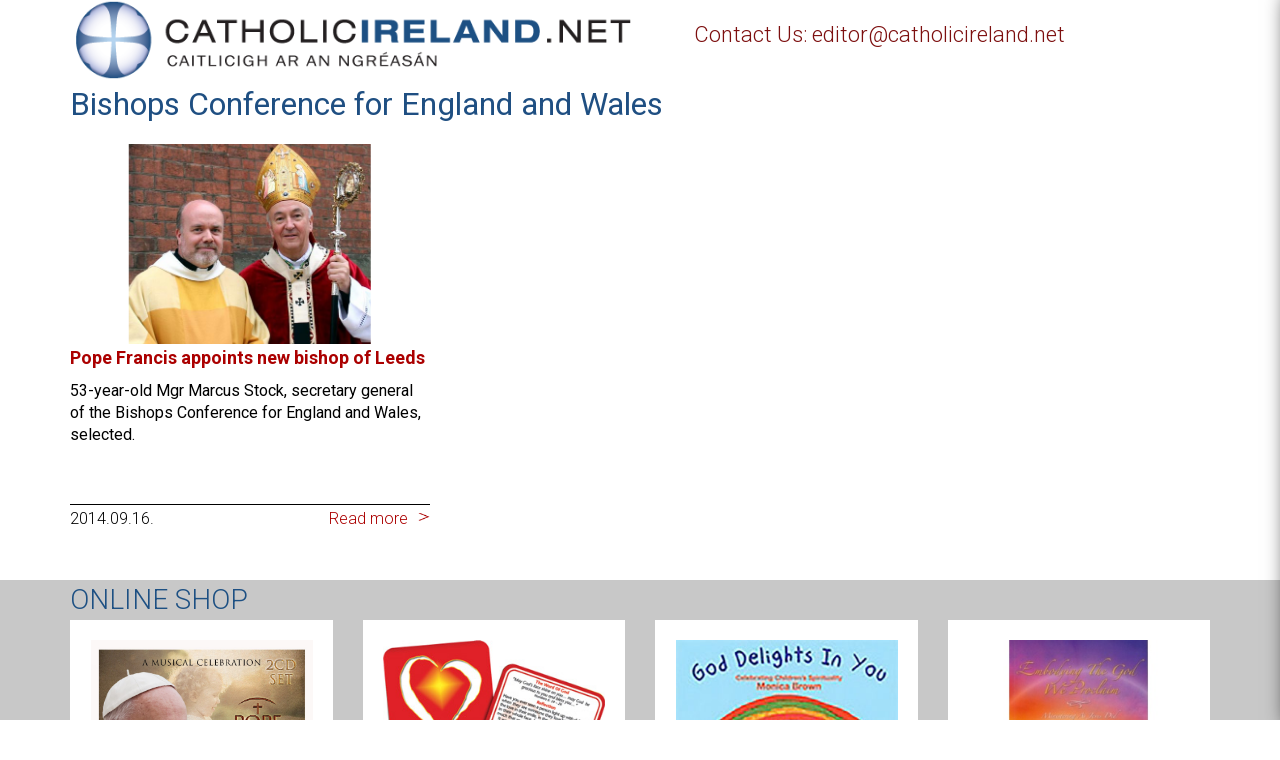

--- FILE ---
content_type: text/html; charset=utf-8
request_url: https://www.google.com/recaptcha/api2/anchor?ar=1&k=6Ld25twUAAAAANnSGMwnr2x_qqYnzGjR19tc4x7J&co=aHR0cHM6Ly93d3cuY2F0aG9saWNpcmVsYW5kLm5ldDo0NDM.&hl=en&v=N67nZn4AqZkNcbeMu4prBgzg&size=invisible&anchor-ms=20000&execute-ms=30000&cb=743gsq8bw0m7
body_size: 48750
content:
<!DOCTYPE HTML><html dir="ltr" lang="en"><head><meta http-equiv="Content-Type" content="text/html; charset=UTF-8">
<meta http-equiv="X-UA-Compatible" content="IE=edge">
<title>reCAPTCHA</title>
<style type="text/css">
/* cyrillic-ext */
@font-face {
  font-family: 'Roboto';
  font-style: normal;
  font-weight: 400;
  font-stretch: 100%;
  src: url(//fonts.gstatic.com/s/roboto/v48/KFO7CnqEu92Fr1ME7kSn66aGLdTylUAMa3GUBHMdazTgWw.woff2) format('woff2');
  unicode-range: U+0460-052F, U+1C80-1C8A, U+20B4, U+2DE0-2DFF, U+A640-A69F, U+FE2E-FE2F;
}
/* cyrillic */
@font-face {
  font-family: 'Roboto';
  font-style: normal;
  font-weight: 400;
  font-stretch: 100%;
  src: url(//fonts.gstatic.com/s/roboto/v48/KFO7CnqEu92Fr1ME7kSn66aGLdTylUAMa3iUBHMdazTgWw.woff2) format('woff2');
  unicode-range: U+0301, U+0400-045F, U+0490-0491, U+04B0-04B1, U+2116;
}
/* greek-ext */
@font-face {
  font-family: 'Roboto';
  font-style: normal;
  font-weight: 400;
  font-stretch: 100%;
  src: url(//fonts.gstatic.com/s/roboto/v48/KFO7CnqEu92Fr1ME7kSn66aGLdTylUAMa3CUBHMdazTgWw.woff2) format('woff2');
  unicode-range: U+1F00-1FFF;
}
/* greek */
@font-face {
  font-family: 'Roboto';
  font-style: normal;
  font-weight: 400;
  font-stretch: 100%;
  src: url(//fonts.gstatic.com/s/roboto/v48/KFO7CnqEu92Fr1ME7kSn66aGLdTylUAMa3-UBHMdazTgWw.woff2) format('woff2');
  unicode-range: U+0370-0377, U+037A-037F, U+0384-038A, U+038C, U+038E-03A1, U+03A3-03FF;
}
/* math */
@font-face {
  font-family: 'Roboto';
  font-style: normal;
  font-weight: 400;
  font-stretch: 100%;
  src: url(//fonts.gstatic.com/s/roboto/v48/KFO7CnqEu92Fr1ME7kSn66aGLdTylUAMawCUBHMdazTgWw.woff2) format('woff2');
  unicode-range: U+0302-0303, U+0305, U+0307-0308, U+0310, U+0312, U+0315, U+031A, U+0326-0327, U+032C, U+032F-0330, U+0332-0333, U+0338, U+033A, U+0346, U+034D, U+0391-03A1, U+03A3-03A9, U+03B1-03C9, U+03D1, U+03D5-03D6, U+03F0-03F1, U+03F4-03F5, U+2016-2017, U+2034-2038, U+203C, U+2040, U+2043, U+2047, U+2050, U+2057, U+205F, U+2070-2071, U+2074-208E, U+2090-209C, U+20D0-20DC, U+20E1, U+20E5-20EF, U+2100-2112, U+2114-2115, U+2117-2121, U+2123-214F, U+2190, U+2192, U+2194-21AE, U+21B0-21E5, U+21F1-21F2, U+21F4-2211, U+2213-2214, U+2216-22FF, U+2308-230B, U+2310, U+2319, U+231C-2321, U+2336-237A, U+237C, U+2395, U+239B-23B7, U+23D0, U+23DC-23E1, U+2474-2475, U+25AF, U+25B3, U+25B7, U+25BD, U+25C1, U+25CA, U+25CC, U+25FB, U+266D-266F, U+27C0-27FF, U+2900-2AFF, U+2B0E-2B11, U+2B30-2B4C, U+2BFE, U+3030, U+FF5B, U+FF5D, U+1D400-1D7FF, U+1EE00-1EEFF;
}
/* symbols */
@font-face {
  font-family: 'Roboto';
  font-style: normal;
  font-weight: 400;
  font-stretch: 100%;
  src: url(//fonts.gstatic.com/s/roboto/v48/KFO7CnqEu92Fr1ME7kSn66aGLdTylUAMaxKUBHMdazTgWw.woff2) format('woff2');
  unicode-range: U+0001-000C, U+000E-001F, U+007F-009F, U+20DD-20E0, U+20E2-20E4, U+2150-218F, U+2190, U+2192, U+2194-2199, U+21AF, U+21E6-21F0, U+21F3, U+2218-2219, U+2299, U+22C4-22C6, U+2300-243F, U+2440-244A, U+2460-24FF, U+25A0-27BF, U+2800-28FF, U+2921-2922, U+2981, U+29BF, U+29EB, U+2B00-2BFF, U+4DC0-4DFF, U+FFF9-FFFB, U+10140-1018E, U+10190-1019C, U+101A0, U+101D0-101FD, U+102E0-102FB, U+10E60-10E7E, U+1D2C0-1D2D3, U+1D2E0-1D37F, U+1F000-1F0FF, U+1F100-1F1AD, U+1F1E6-1F1FF, U+1F30D-1F30F, U+1F315, U+1F31C, U+1F31E, U+1F320-1F32C, U+1F336, U+1F378, U+1F37D, U+1F382, U+1F393-1F39F, U+1F3A7-1F3A8, U+1F3AC-1F3AF, U+1F3C2, U+1F3C4-1F3C6, U+1F3CA-1F3CE, U+1F3D4-1F3E0, U+1F3ED, U+1F3F1-1F3F3, U+1F3F5-1F3F7, U+1F408, U+1F415, U+1F41F, U+1F426, U+1F43F, U+1F441-1F442, U+1F444, U+1F446-1F449, U+1F44C-1F44E, U+1F453, U+1F46A, U+1F47D, U+1F4A3, U+1F4B0, U+1F4B3, U+1F4B9, U+1F4BB, U+1F4BF, U+1F4C8-1F4CB, U+1F4D6, U+1F4DA, U+1F4DF, U+1F4E3-1F4E6, U+1F4EA-1F4ED, U+1F4F7, U+1F4F9-1F4FB, U+1F4FD-1F4FE, U+1F503, U+1F507-1F50B, U+1F50D, U+1F512-1F513, U+1F53E-1F54A, U+1F54F-1F5FA, U+1F610, U+1F650-1F67F, U+1F687, U+1F68D, U+1F691, U+1F694, U+1F698, U+1F6AD, U+1F6B2, U+1F6B9-1F6BA, U+1F6BC, U+1F6C6-1F6CF, U+1F6D3-1F6D7, U+1F6E0-1F6EA, U+1F6F0-1F6F3, U+1F6F7-1F6FC, U+1F700-1F7FF, U+1F800-1F80B, U+1F810-1F847, U+1F850-1F859, U+1F860-1F887, U+1F890-1F8AD, U+1F8B0-1F8BB, U+1F8C0-1F8C1, U+1F900-1F90B, U+1F93B, U+1F946, U+1F984, U+1F996, U+1F9E9, U+1FA00-1FA6F, U+1FA70-1FA7C, U+1FA80-1FA89, U+1FA8F-1FAC6, U+1FACE-1FADC, U+1FADF-1FAE9, U+1FAF0-1FAF8, U+1FB00-1FBFF;
}
/* vietnamese */
@font-face {
  font-family: 'Roboto';
  font-style: normal;
  font-weight: 400;
  font-stretch: 100%;
  src: url(//fonts.gstatic.com/s/roboto/v48/KFO7CnqEu92Fr1ME7kSn66aGLdTylUAMa3OUBHMdazTgWw.woff2) format('woff2');
  unicode-range: U+0102-0103, U+0110-0111, U+0128-0129, U+0168-0169, U+01A0-01A1, U+01AF-01B0, U+0300-0301, U+0303-0304, U+0308-0309, U+0323, U+0329, U+1EA0-1EF9, U+20AB;
}
/* latin-ext */
@font-face {
  font-family: 'Roboto';
  font-style: normal;
  font-weight: 400;
  font-stretch: 100%;
  src: url(//fonts.gstatic.com/s/roboto/v48/KFO7CnqEu92Fr1ME7kSn66aGLdTylUAMa3KUBHMdazTgWw.woff2) format('woff2');
  unicode-range: U+0100-02BA, U+02BD-02C5, U+02C7-02CC, U+02CE-02D7, U+02DD-02FF, U+0304, U+0308, U+0329, U+1D00-1DBF, U+1E00-1E9F, U+1EF2-1EFF, U+2020, U+20A0-20AB, U+20AD-20C0, U+2113, U+2C60-2C7F, U+A720-A7FF;
}
/* latin */
@font-face {
  font-family: 'Roboto';
  font-style: normal;
  font-weight: 400;
  font-stretch: 100%;
  src: url(//fonts.gstatic.com/s/roboto/v48/KFO7CnqEu92Fr1ME7kSn66aGLdTylUAMa3yUBHMdazQ.woff2) format('woff2');
  unicode-range: U+0000-00FF, U+0131, U+0152-0153, U+02BB-02BC, U+02C6, U+02DA, U+02DC, U+0304, U+0308, U+0329, U+2000-206F, U+20AC, U+2122, U+2191, U+2193, U+2212, U+2215, U+FEFF, U+FFFD;
}
/* cyrillic-ext */
@font-face {
  font-family: 'Roboto';
  font-style: normal;
  font-weight: 500;
  font-stretch: 100%;
  src: url(//fonts.gstatic.com/s/roboto/v48/KFO7CnqEu92Fr1ME7kSn66aGLdTylUAMa3GUBHMdazTgWw.woff2) format('woff2');
  unicode-range: U+0460-052F, U+1C80-1C8A, U+20B4, U+2DE0-2DFF, U+A640-A69F, U+FE2E-FE2F;
}
/* cyrillic */
@font-face {
  font-family: 'Roboto';
  font-style: normal;
  font-weight: 500;
  font-stretch: 100%;
  src: url(//fonts.gstatic.com/s/roboto/v48/KFO7CnqEu92Fr1ME7kSn66aGLdTylUAMa3iUBHMdazTgWw.woff2) format('woff2');
  unicode-range: U+0301, U+0400-045F, U+0490-0491, U+04B0-04B1, U+2116;
}
/* greek-ext */
@font-face {
  font-family: 'Roboto';
  font-style: normal;
  font-weight: 500;
  font-stretch: 100%;
  src: url(//fonts.gstatic.com/s/roboto/v48/KFO7CnqEu92Fr1ME7kSn66aGLdTylUAMa3CUBHMdazTgWw.woff2) format('woff2');
  unicode-range: U+1F00-1FFF;
}
/* greek */
@font-face {
  font-family: 'Roboto';
  font-style: normal;
  font-weight: 500;
  font-stretch: 100%;
  src: url(//fonts.gstatic.com/s/roboto/v48/KFO7CnqEu92Fr1ME7kSn66aGLdTylUAMa3-UBHMdazTgWw.woff2) format('woff2');
  unicode-range: U+0370-0377, U+037A-037F, U+0384-038A, U+038C, U+038E-03A1, U+03A3-03FF;
}
/* math */
@font-face {
  font-family: 'Roboto';
  font-style: normal;
  font-weight: 500;
  font-stretch: 100%;
  src: url(//fonts.gstatic.com/s/roboto/v48/KFO7CnqEu92Fr1ME7kSn66aGLdTylUAMawCUBHMdazTgWw.woff2) format('woff2');
  unicode-range: U+0302-0303, U+0305, U+0307-0308, U+0310, U+0312, U+0315, U+031A, U+0326-0327, U+032C, U+032F-0330, U+0332-0333, U+0338, U+033A, U+0346, U+034D, U+0391-03A1, U+03A3-03A9, U+03B1-03C9, U+03D1, U+03D5-03D6, U+03F0-03F1, U+03F4-03F5, U+2016-2017, U+2034-2038, U+203C, U+2040, U+2043, U+2047, U+2050, U+2057, U+205F, U+2070-2071, U+2074-208E, U+2090-209C, U+20D0-20DC, U+20E1, U+20E5-20EF, U+2100-2112, U+2114-2115, U+2117-2121, U+2123-214F, U+2190, U+2192, U+2194-21AE, U+21B0-21E5, U+21F1-21F2, U+21F4-2211, U+2213-2214, U+2216-22FF, U+2308-230B, U+2310, U+2319, U+231C-2321, U+2336-237A, U+237C, U+2395, U+239B-23B7, U+23D0, U+23DC-23E1, U+2474-2475, U+25AF, U+25B3, U+25B7, U+25BD, U+25C1, U+25CA, U+25CC, U+25FB, U+266D-266F, U+27C0-27FF, U+2900-2AFF, U+2B0E-2B11, U+2B30-2B4C, U+2BFE, U+3030, U+FF5B, U+FF5D, U+1D400-1D7FF, U+1EE00-1EEFF;
}
/* symbols */
@font-face {
  font-family: 'Roboto';
  font-style: normal;
  font-weight: 500;
  font-stretch: 100%;
  src: url(//fonts.gstatic.com/s/roboto/v48/KFO7CnqEu92Fr1ME7kSn66aGLdTylUAMaxKUBHMdazTgWw.woff2) format('woff2');
  unicode-range: U+0001-000C, U+000E-001F, U+007F-009F, U+20DD-20E0, U+20E2-20E4, U+2150-218F, U+2190, U+2192, U+2194-2199, U+21AF, U+21E6-21F0, U+21F3, U+2218-2219, U+2299, U+22C4-22C6, U+2300-243F, U+2440-244A, U+2460-24FF, U+25A0-27BF, U+2800-28FF, U+2921-2922, U+2981, U+29BF, U+29EB, U+2B00-2BFF, U+4DC0-4DFF, U+FFF9-FFFB, U+10140-1018E, U+10190-1019C, U+101A0, U+101D0-101FD, U+102E0-102FB, U+10E60-10E7E, U+1D2C0-1D2D3, U+1D2E0-1D37F, U+1F000-1F0FF, U+1F100-1F1AD, U+1F1E6-1F1FF, U+1F30D-1F30F, U+1F315, U+1F31C, U+1F31E, U+1F320-1F32C, U+1F336, U+1F378, U+1F37D, U+1F382, U+1F393-1F39F, U+1F3A7-1F3A8, U+1F3AC-1F3AF, U+1F3C2, U+1F3C4-1F3C6, U+1F3CA-1F3CE, U+1F3D4-1F3E0, U+1F3ED, U+1F3F1-1F3F3, U+1F3F5-1F3F7, U+1F408, U+1F415, U+1F41F, U+1F426, U+1F43F, U+1F441-1F442, U+1F444, U+1F446-1F449, U+1F44C-1F44E, U+1F453, U+1F46A, U+1F47D, U+1F4A3, U+1F4B0, U+1F4B3, U+1F4B9, U+1F4BB, U+1F4BF, U+1F4C8-1F4CB, U+1F4D6, U+1F4DA, U+1F4DF, U+1F4E3-1F4E6, U+1F4EA-1F4ED, U+1F4F7, U+1F4F9-1F4FB, U+1F4FD-1F4FE, U+1F503, U+1F507-1F50B, U+1F50D, U+1F512-1F513, U+1F53E-1F54A, U+1F54F-1F5FA, U+1F610, U+1F650-1F67F, U+1F687, U+1F68D, U+1F691, U+1F694, U+1F698, U+1F6AD, U+1F6B2, U+1F6B9-1F6BA, U+1F6BC, U+1F6C6-1F6CF, U+1F6D3-1F6D7, U+1F6E0-1F6EA, U+1F6F0-1F6F3, U+1F6F7-1F6FC, U+1F700-1F7FF, U+1F800-1F80B, U+1F810-1F847, U+1F850-1F859, U+1F860-1F887, U+1F890-1F8AD, U+1F8B0-1F8BB, U+1F8C0-1F8C1, U+1F900-1F90B, U+1F93B, U+1F946, U+1F984, U+1F996, U+1F9E9, U+1FA00-1FA6F, U+1FA70-1FA7C, U+1FA80-1FA89, U+1FA8F-1FAC6, U+1FACE-1FADC, U+1FADF-1FAE9, U+1FAF0-1FAF8, U+1FB00-1FBFF;
}
/* vietnamese */
@font-face {
  font-family: 'Roboto';
  font-style: normal;
  font-weight: 500;
  font-stretch: 100%;
  src: url(//fonts.gstatic.com/s/roboto/v48/KFO7CnqEu92Fr1ME7kSn66aGLdTylUAMa3OUBHMdazTgWw.woff2) format('woff2');
  unicode-range: U+0102-0103, U+0110-0111, U+0128-0129, U+0168-0169, U+01A0-01A1, U+01AF-01B0, U+0300-0301, U+0303-0304, U+0308-0309, U+0323, U+0329, U+1EA0-1EF9, U+20AB;
}
/* latin-ext */
@font-face {
  font-family: 'Roboto';
  font-style: normal;
  font-weight: 500;
  font-stretch: 100%;
  src: url(//fonts.gstatic.com/s/roboto/v48/KFO7CnqEu92Fr1ME7kSn66aGLdTylUAMa3KUBHMdazTgWw.woff2) format('woff2');
  unicode-range: U+0100-02BA, U+02BD-02C5, U+02C7-02CC, U+02CE-02D7, U+02DD-02FF, U+0304, U+0308, U+0329, U+1D00-1DBF, U+1E00-1E9F, U+1EF2-1EFF, U+2020, U+20A0-20AB, U+20AD-20C0, U+2113, U+2C60-2C7F, U+A720-A7FF;
}
/* latin */
@font-face {
  font-family: 'Roboto';
  font-style: normal;
  font-weight: 500;
  font-stretch: 100%;
  src: url(//fonts.gstatic.com/s/roboto/v48/KFO7CnqEu92Fr1ME7kSn66aGLdTylUAMa3yUBHMdazQ.woff2) format('woff2');
  unicode-range: U+0000-00FF, U+0131, U+0152-0153, U+02BB-02BC, U+02C6, U+02DA, U+02DC, U+0304, U+0308, U+0329, U+2000-206F, U+20AC, U+2122, U+2191, U+2193, U+2212, U+2215, U+FEFF, U+FFFD;
}
/* cyrillic-ext */
@font-face {
  font-family: 'Roboto';
  font-style: normal;
  font-weight: 900;
  font-stretch: 100%;
  src: url(//fonts.gstatic.com/s/roboto/v48/KFO7CnqEu92Fr1ME7kSn66aGLdTylUAMa3GUBHMdazTgWw.woff2) format('woff2');
  unicode-range: U+0460-052F, U+1C80-1C8A, U+20B4, U+2DE0-2DFF, U+A640-A69F, U+FE2E-FE2F;
}
/* cyrillic */
@font-face {
  font-family: 'Roboto';
  font-style: normal;
  font-weight: 900;
  font-stretch: 100%;
  src: url(//fonts.gstatic.com/s/roboto/v48/KFO7CnqEu92Fr1ME7kSn66aGLdTylUAMa3iUBHMdazTgWw.woff2) format('woff2');
  unicode-range: U+0301, U+0400-045F, U+0490-0491, U+04B0-04B1, U+2116;
}
/* greek-ext */
@font-face {
  font-family: 'Roboto';
  font-style: normal;
  font-weight: 900;
  font-stretch: 100%;
  src: url(//fonts.gstatic.com/s/roboto/v48/KFO7CnqEu92Fr1ME7kSn66aGLdTylUAMa3CUBHMdazTgWw.woff2) format('woff2');
  unicode-range: U+1F00-1FFF;
}
/* greek */
@font-face {
  font-family: 'Roboto';
  font-style: normal;
  font-weight: 900;
  font-stretch: 100%;
  src: url(//fonts.gstatic.com/s/roboto/v48/KFO7CnqEu92Fr1ME7kSn66aGLdTylUAMa3-UBHMdazTgWw.woff2) format('woff2');
  unicode-range: U+0370-0377, U+037A-037F, U+0384-038A, U+038C, U+038E-03A1, U+03A3-03FF;
}
/* math */
@font-face {
  font-family: 'Roboto';
  font-style: normal;
  font-weight: 900;
  font-stretch: 100%;
  src: url(//fonts.gstatic.com/s/roboto/v48/KFO7CnqEu92Fr1ME7kSn66aGLdTylUAMawCUBHMdazTgWw.woff2) format('woff2');
  unicode-range: U+0302-0303, U+0305, U+0307-0308, U+0310, U+0312, U+0315, U+031A, U+0326-0327, U+032C, U+032F-0330, U+0332-0333, U+0338, U+033A, U+0346, U+034D, U+0391-03A1, U+03A3-03A9, U+03B1-03C9, U+03D1, U+03D5-03D6, U+03F0-03F1, U+03F4-03F5, U+2016-2017, U+2034-2038, U+203C, U+2040, U+2043, U+2047, U+2050, U+2057, U+205F, U+2070-2071, U+2074-208E, U+2090-209C, U+20D0-20DC, U+20E1, U+20E5-20EF, U+2100-2112, U+2114-2115, U+2117-2121, U+2123-214F, U+2190, U+2192, U+2194-21AE, U+21B0-21E5, U+21F1-21F2, U+21F4-2211, U+2213-2214, U+2216-22FF, U+2308-230B, U+2310, U+2319, U+231C-2321, U+2336-237A, U+237C, U+2395, U+239B-23B7, U+23D0, U+23DC-23E1, U+2474-2475, U+25AF, U+25B3, U+25B7, U+25BD, U+25C1, U+25CA, U+25CC, U+25FB, U+266D-266F, U+27C0-27FF, U+2900-2AFF, U+2B0E-2B11, U+2B30-2B4C, U+2BFE, U+3030, U+FF5B, U+FF5D, U+1D400-1D7FF, U+1EE00-1EEFF;
}
/* symbols */
@font-face {
  font-family: 'Roboto';
  font-style: normal;
  font-weight: 900;
  font-stretch: 100%;
  src: url(//fonts.gstatic.com/s/roboto/v48/KFO7CnqEu92Fr1ME7kSn66aGLdTylUAMaxKUBHMdazTgWw.woff2) format('woff2');
  unicode-range: U+0001-000C, U+000E-001F, U+007F-009F, U+20DD-20E0, U+20E2-20E4, U+2150-218F, U+2190, U+2192, U+2194-2199, U+21AF, U+21E6-21F0, U+21F3, U+2218-2219, U+2299, U+22C4-22C6, U+2300-243F, U+2440-244A, U+2460-24FF, U+25A0-27BF, U+2800-28FF, U+2921-2922, U+2981, U+29BF, U+29EB, U+2B00-2BFF, U+4DC0-4DFF, U+FFF9-FFFB, U+10140-1018E, U+10190-1019C, U+101A0, U+101D0-101FD, U+102E0-102FB, U+10E60-10E7E, U+1D2C0-1D2D3, U+1D2E0-1D37F, U+1F000-1F0FF, U+1F100-1F1AD, U+1F1E6-1F1FF, U+1F30D-1F30F, U+1F315, U+1F31C, U+1F31E, U+1F320-1F32C, U+1F336, U+1F378, U+1F37D, U+1F382, U+1F393-1F39F, U+1F3A7-1F3A8, U+1F3AC-1F3AF, U+1F3C2, U+1F3C4-1F3C6, U+1F3CA-1F3CE, U+1F3D4-1F3E0, U+1F3ED, U+1F3F1-1F3F3, U+1F3F5-1F3F7, U+1F408, U+1F415, U+1F41F, U+1F426, U+1F43F, U+1F441-1F442, U+1F444, U+1F446-1F449, U+1F44C-1F44E, U+1F453, U+1F46A, U+1F47D, U+1F4A3, U+1F4B0, U+1F4B3, U+1F4B9, U+1F4BB, U+1F4BF, U+1F4C8-1F4CB, U+1F4D6, U+1F4DA, U+1F4DF, U+1F4E3-1F4E6, U+1F4EA-1F4ED, U+1F4F7, U+1F4F9-1F4FB, U+1F4FD-1F4FE, U+1F503, U+1F507-1F50B, U+1F50D, U+1F512-1F513, U+1F53E-1F54A, U+1F54F-1F5FA, U+1F610, U+1F650-1F67F, U+1F687, U+1F68D, U+1F691, U+1F694, U+1F698, U+1F6AD, U+1F6B2, U+1F6B9-1F6BA, U+1F6BC, U+1F6C6-1F6CF, U+1F6D3-1F6D7, U+1F6E0-1F6EA, U+1F6F0-1F6F3, U+1F6F7-1F6FC, U+1F700-1F7FF, U+1F800-1F80B, U+1F810-1F847, U+1F850-1F859, U+1F860-1F887, U+1F890-1F8AD, U+1F8B0-1F8BB, U+1F8C0-1F8C1, U+1F900-1F90B, U+1F93B, U+1F946, U+1F984, U+1F996, U+1F9E9, U+1FA00-1FA6F, U+1FA70-1FA7C, U+1FA80-1FA89, U+1FA8F-1FAC6, U+1FACE-1FADC, U+1FADF-1FAE9, U+1FAF0-1FAF8, U+1FB00-1FBFF;
}
/* vietnamese */
@font-face {
  font-family: 'Roboto';
  font-style: normal;
  font-weight: 900;
  font-stretch: 100%;
  src: url(//fonts.gstatic.com/s/roboto/v48/KFO7CnqEu92Fr1ME7kSn66aGLdTylUAMa3OUBHMdazTgWw.woff2) format('woff2');
  unicode-range: U+0102-0103, U+0110-0111, U+0128-0129, U+0168-0169, U+01A0-01A1, U+01AF-01B0, U+0300-0301, U+0303-0304, U+0308-0309, U+0323, U+0329, U+1EA0-1EF9, U+20AB;
}
/* latin-ext */
@font-face {
  font-family: 'Roboto';
  font-style: normal;
  font-weight: 900;
  font-stretch: 100%;
  src: url(//fonts.gstatic.com/s/roboto/v48/KFO7CnqEu92Fr1ME7kSn66aGLdTylUAMa3KUBHMdazTgWw.woff2) format('woff2');
  unicode-range: U+0100-02BA, U+02BD-02C5, U+02C7-02CC, U+02CE-02D7, U+02DD-02FF, U+0304, U+0308, U+0329, U+1D00-1DBF, U+1E00-1E9F, U+1EF2-1EFF, U+2020, U+20A0-20AB, U+20AD-20C0, U+2113, U+2C60-2C7F, U+A720-A7FF;
}
/* latin */
@font-face {
  font-family: 'Roboto';
  font-style: normal;
  font-weight: 900;
  font-stretch: 100%;
  src: url(//fonts.gstatic.com/s/roboto/v48/KFO7CnqEu92Fr1ME7kSn66aGLdTylUAMa3yUBHMdazQ.woff2) format('woff2');
  unicode-range: U+0000-00FF, U+0131, U+0152-0153, U+02BB-02BC, U+02C6, U+02DA, U+02DC, U+0304, U+0308, U+0329, U+2000-206F, U+20AC, U+2122, U+2191, U+2193, U+2212, U+2215, U+FEFF, U+FFFD;
}

</style>
<link rel="stylesheet" type="text/css" href="https://www.gstatic.com/recaptcha/releases/N67nZn4AqZkNcbeMu4prBgzg/styles__ltr.css">
<script nonce="u_ohmtTzHxRBhrDgSmBocg" type="text/javascript">window['__recaptcha_api'] = 'https://www.google.com/recaptcha/api2/';</script>
<script type="text/javascript" src="https://www.gstatic.com/recaptcha/releases/N67nZn4AqZkNcbeMu4prBgzg/recaptcha__en.js" nonce="u_ohmtTzHxRBhrDgSmBocg">
      
    </script></head>
<body><div id="rc-anchor-alert" class="rc-anchor-alert"></div>
<input type="hidden" id="recaptcha-token" value="[base64]">
<script type="text/javascript" nonce="u_ohmtTzHxRBhrDgSmBocg">
      recaptcha.anchor.Main.init("[\x22ainput\x22,[\x22bgdata\x22,\x22\x22,\[base64]/[base64]/[base64]/[base64]/[base64]/[base64]/KGcoTywyNTMsTy5PKSxVRyhPLEMpKTpnKE8sMjUzLEMpLE8pKSxsKSksTykpfSxieT1mdW5jdGlvbihDLE8sdSxsKXtmb3IobD0odT1SKEMpLDApO08+MDtPLS0pbD1sPDw4fFooQyk7ZyhDLHUsbCl9LFVHPWZ1bmN0aW9uKEMsTyl7Qy5pLmxlbmd0aD4xMDQ/[base64]/[base64]/[base64]/[base64]/[base64]/[base64]/[base64]\\u003d\x22,\[base64]\\u003d\x22,\x22YsOUwogzQHzCnsOrwpDCmX/DpsOQw7bCkcKCcWRMayrCtSTClsKyHTjDhjHDiRbDuMO1w55CwohDw53CjMK6wpXCqsK9clLDtsKQw51VKBw5wrQMJMO1BMKhOMKIwr1Qwq/Dl8Onw6xNW8Kswo3DqS0Rwq/Dk8OcUcK0wrQ7UcOFd8KcC8OkccOfw7PDjE7DpsKbHsKHVyTCjh/DlnErwpl2w4zDmmzCqFPCocKPXcOMfwvDq8OdN8KKXMOuJRzCkMOMwpLDoldtKcOhHsKvw4DDgDPDmcOVwo3CgMKqbMK/w4TCgsOWw7HDvDYyAMKlV8OmHggqQsO8TB/DgyLDhcKnfMKJSsKXwprCkMKvHTrCisKxwr/CvyFKw5TCiVA/RMOOXy5LwoPDrgXDgsKsw6XCqsOAw5I4JsO6wofCvcKmLMOcwr82wqXDlsKKwo7CoMKTDhUbwpRwfHnDoEDCvn7CpiDDumLDj8OATjAbw6bCokzDmEIlVw3Cj8OoMcOZwr/CvsKEBMOJw73DhsOxw4hDeGcmRGwIVQ8/w7PDjcOUwpHDsnQiYw4HwoDCkx50XcObV1psesO6OV0WfDDCicOdwoYRPUnDgnbDlUzCgsOOVcOhw7MLdMO+w5LDpm/[base64]/[base64]/wqcbf19fwrbCuwFXw4dUw7PCnsKhw7fDv8OeEVY2wq1/[base64]/DiDLDo8OuX8KuEFbDi8K/[base64]/wrnDgmvCpsKNwpfChcOVwql/fxTClGwXw5TCkcOJwrwUwoIlwqbDmj7CnVTCtcO1H8KXwoAlVi5oVcOMTcKpRD5Cb3t3V8OvKsKwVsOSw5FzID5dwoTChMOOV8O4McOHwpzCoMOgw5/[base64]/[base64]/CrEsxw68gw4lbw4ttw59uw57Dq8OTQsK+UcKOwrHCicO7w5dHZMORTAXCmcKaw6fCjMKpw5giK3LDmgbCicOgMQA3w4DDg8KqLBTCkFnDrjVIw6jClcOHTi1jRWkywoAOw4bCpBQNw5JgWsO0wowAw7UZw6HCpyxnw4JYwoHDr2VpMMKPCcOROWbDo191f8OJwoJTwp/CrjZXwrN0wrYaScKfw7dmwrHDrMKtwq0waVrCm3zCjcOJRWHCnsOfIH/Cv8KPwp4DV1MPFi50w5gWTsKhGEp8HlgIEsOrB8KNw4skaQrDoGQ0w54Lwqpzw5HCnGHDrsOsd0seL8KeLXd4F2jDpntDJcK2w6sGXsKeRmHCshk2AAHDqcO7w6TDvcK+w6vDu1PDvMK2LFLCncO8w5jDo8K4w45vN3Uiwr9/cMKXwrtzw4kbDcKgAhvDjcKcw7TDr8OnwoXDtgtUw70OFMOMw4jDjBrDgMOMFcOZw6FNw68ww6tlwqBnAU7DmEAtw5cNRMOww7hSF8KcQcKYEh9Lw7rDtiTCoH/Cqn7DrEjCv0fDjVgDcijCrETDhndpdsOAwpo9woBfwpYfwqBqw6dPTcOUChDDvmB+F8Kfw400U1ZHwqB/CsKxw4hNw63CtsOswotFFcOtwoMkEcOHwo/[base64]/CnmDDsTZTUsOWAW3ClsKIARjCph0SP8OYwrHDpcKrBcKKC2t9wr92IsKhw4vCiMKvw6TCiMO2djYGwpzCvwdxWsKTw6/ClCEIFCPDpMKPwoMyw6fCmFlODsKfw6HCvD/DpBBIwp7DkcK8w5jClcOdwrhQZcO8JVYUZcKYe15HHCVRw7PDrg1twqZkwr9pw6vCmB9RwoPCjjA5wpl/wrFaWCHDhsOywp5Gw4B6AzJrw6g7w5XCgcKyOQBAF2LDlQDCuMK+wrzDrwkzw588w7vDqTTDgsK+w7/CmC8uw5Ajw4cNYcO/wqPDqifCrU0sYyB4wrPCkGfDh2/DiFB/wrPDjHXCgF0Zwqoqw4/DhEPCpcKGa8OQwpPCjMOVwrFPGAAqw7VtE8KbwozCjFfClsKLw6sbwpvCgcKrw43CoAVHwoHDlH5iMcOQE1lyw6DDgsOzw5bCiDxjf8K/PcOtw6cES8OIMHBhwqojY8OJw756w7Qkw53Com4+w5vDn8KLw4zCvcOULwUAM8OuIR/DmDDDkhsfw6fCjcK5wrLDjAbDpsKDIDvDvMKLwoPCnsOUNVbCkRvCpQ4rwqnDh8OifcKzfcOYw4lDwr/Cn8OIwrlVwqLCq8KjwqDDgjfDv2kNacOuwrgXKl7Ci8KKw5XCqcOgwq7Cm33CtMODwpzCkgLDvsKQw4nCnMK7wqlaTQQYO8O+w6E/[base64]/DnMOlD2rCjknDpjhOPcORwr3Dv2FOwqLCk8KiKgtxw6DDjsOTesKKCHXDlBjCohMPwooOPDPCmsOjw7Y4VGvDgRzDlcOFM0jDjcK/Ext+UcKEARhAwpHDosODXUcEw4c1bAsOw7seLgzDgMKvwo4PN8Orw6HCk8O8KCTClsOsw4HDhznDkMOBw7EVw5EwI1DCtMKXEsOIGR7CvsKNN0zCicO8wrxVSB4qw4gEDW9VbsO9wq1dw57CtcOcw51UTyfCp3hdwr5ww7FVw7wlw78/w7HCjsOOw703f8KcNSPDr8K2wrxowpTDgHLDmsOhw7k8GFFPw47Du8KYw5NREStRw6zCh2rCv8OxbMKyw6rCsVYLwod5w44gwqXCtMKZw6RcaUnDkTPDrwfCpsKOVsKawrMQw7nCuMO0JAXCpELCg2zDjXjCl8OMZ8OJcsKRdHnDosKOw5fCqcOUVcKww7/DpcK6SMKfBsOgLMOEw4QAasOAPcOMw5bCvcKjwqI+wrVNwo0kw705wq/[base64]/[base64]/[base64]/Cn8K2wpvCvExWNcKrw7JRwoXCssKAXcK2BDPCuXbCpBrDmUd4PsKWZ1fCg8Oww5YzwrlHV8K1wpbCiQ/DlMOaLHrCkXkFCcKka8K/Nn/Cmi7Cs3nDpXxvY8K1wq3DrDJ9HU5PczBadFNEw7JEEwrDmHLDtcKew7LCgjwFbVzDgB4jI1DClsOrw7Qvd8KOV1kfwrJTeEB+w4vCisO6w6PCvRgvwoJwRBwbwoZYw6TCqyZ2wq9VJMKbwq/CkcOgw4QZw5tnIMKcwqjDk8OlEcOJwoLDsH/DhlPCscOiw4jCmiQ+LCZ6wq3DqDTDscKyBQvCrgZtwqXDmijDv3Iew5Z8w4TDhcOSwrNGwrfChSzDksO7wp88N1kTwp9zI8OOw6nDmn3DiBXDii3DtMKxwqRIwrfDv8OkwoHDt2YwYsKLwr/CkcKgwqgUcxvDosOOw6IfV8K8wrrDm8Odw5HCsMKYw6jCmDrDvcKnwrRdw6tnw6E6DMO2XcKSw7lhLsKDw6vCvMOXw7MzbxUtZi7DrUnDvmHDuk7CjnkhYcKuN8O0E8KQeS1/w5k4JiHDiwHDh8OPFMKHw7LCqmhgwpJjDsKAEcK0wrJ1dMKTRMKUGzFMwoxWZQZ/U8OJw4LDihXCtRN/w5/DtcKjSsOiw7HDrTTCo8KaQsOdFBVgMMK2TBlawrlowp0pwpgvw6IBw5EXRsKlwotiw77DucKKw6F6woPDpTE2UcKQLMOELsKNw5XDl1wsU8K8BsKCWGnCiVjDt0XDiFxvW2bCtjItw6PDll3CiHEeQ8KKw4nDsMOGwqDCkx14G8OfEzFHw7FFw67DpRbCtMKgw5M6w5/DisOOTsO/EcK7U8K7UMOMwq0EZsKdJWclcsOCw6nCpcOlwp7CoMKaw73CocOQH09bIknCksOQGXVBLhwjBwpdw5DCp8KmHxfCvsOkMm/CqWBLwpIGw77CoMK4w6V2BsOiwqEhRQDDk8O1w7BfZzXDoH8jw6TCksKuw5rCtTXCimLChcKKw4o4w4QfPygRw4LDoxDChMKfw7tVw6vCssKrXcOgwowRwrtfwrrCrHfDh8Oka3HDnMOAwpHDnMOcAsO1w6xGwpBYSlE9LiZIHWTDqU98wogow57DjsKmwp/Ct8OmLsONwrszdsKscsOlw57CkkgGPhbChVvDml7DvcOgw47DjMOHwpl9w64jQR/DviDCoFfCkjHDkMOZwp9ROcKsw4lKYsKPcsODMsOfw7jCnsKIwppJwqtJw4XDpiQxw4Q5wr/DjTJbS8OpTMOnw5HDq8O4cxoiwonDhh9OeAsbPDfDkcKmbcK+bgw0R8KtcsOQwq7DrcO1wpDDnMK9RHHCmMOsccONw7/DksOOS0nDqWwqw47DlMKrQTLDm8OAwprDgjfCs8KkdsOqccO3dMKUw63CqsOIA8O6wqpRw55cJcOEw6hhw6kRfXxuwqNZw6XDrcOKwp9ZwqnCgcOowq9/w7DDpkvDjMO+wrTDi00WMMKCw7bClkYZw4ogcMKsw6RRDcKUA3Yqw7RHOcOVPigvw4I7w55TwqxEfhRlNwbDj8OfcgfClDUOwrrDi8K1w43DikXCtkXCtsK6w48Gwp3DhXdMIsO+w5cOw4TCjR7DsjDDlcKow4TCpxLCssOFwrfDp2PDq8O/wrXDgMKOwoDCqAASdcKJw6EiwqfDo8OaZ2rCs8OtVX/DsiHDhh4sw6nDkR7Dsi7DlMKaCl/CpsKBw4NMWsKQDgAbORDDrH9nwqAZJEDDhWTDhMO0w6MlwrZew6YjMMO9wrMjEMKLwrEsWmAaw6bDssOBJMKJRQY4w4tOacKRwpZaGRYyw7fDvMKhw4N1Uz/[base64]/w6gdP8KWUjnCncKGNMKLw6IJwrU0BXrCrsKGTcK/V13CuMKhw6Z2w4MQw63CscOgw6pLQE0uWsKqw6keLMOIwp8Sw5t5wr9lGMKLXFHCp8OYLsK9W8KmOgTCvsKXwprCiMOkX1ZfwoDDjyoxDiPCr0rCpgwlw7DCuQvDlxAIV0fClUtCwrXDn8OAw7PDsDMQw7jDnsOgw7jCjAc/[base64]/DisKkwrxZEW5Mw7BJbMOcwo5ja8OswqHDn3U2OXQRw4s2w408FGcdc8OyWMKGBD7Di8KTwo/CgGB3H8KYEnZQwpTCgMKXE8K8XsKqwrR2wrLCmDQywogRenvDiEE+wpgyWXjDrsOdbhtQe0DCqsK9fA7Cj2bDujBaAQR6wrrDsCfDpUJLwoXDtDQawrIywrUQLsOOwoc6BgjDt8Kdw6VfARgQBMO2w6zCq0gENjfDukjCssOmwot1w7/CoRvCl8OTRcOvworChcONw7Bbw4Ztw5zDgcOHwpBlwrppwpvCl8OzPMO6TcO0V3M9JsOjwpvCmcO8McKWw7nCoVzCr8K1XwPDvsKhIxdGwpdFcMOMQsKKA8OXBcKVwqPDlT96wq57w4grwqshw6vDnsKTwpnDsGPDjj/DokZRM8OoM8KFwpJnw7fCmgzCvsO2DcO9w7gRMhIiw69owrkPdMOzw5kPC1wtw5HCug0iS8OhCnnCvSMowrgYcXTDisONCcOgw4PCsVBVw6/Ck8KaUSbDowkNwqIUAcODU8KBf1ZwLMKIw43DjsOVMB5FQB4lw5fClyHCrgbDn8OXbnEJI8KVFcOqw48YN8OQw7DDpRrDjlTDlSvCh2UDwpBufABqw4zClsOuWgzCvMKzw7PCr2Uuwqdiw7rCmS3Cu8KhI8KnwoDDpcKNw5/Cl3bDv8OowqBvHg/[base64]/[base64]/w5wuw6Erw5LDnBjCocKpw7dkw4s+w6RrwoBQLcK1FlHDq8OcwqjDkMOqEcKvw57DkUQic8K3c1DDrVU/X8KLBMOGw6IedG1OwpUVwr/[base64]/w64keRV4EcOsfw5PwpdFD8KMw47CncKIw4E+wrHDm09Rwo1awp8LN0kZAcO1L03DmXHCmsKSw4BSw71pwogCdGwoRcKILD3DtcO6ccOKelhtT2jDmCB0wq7Dv3hcA8Krw6JOwpZ2w6k6wqV/[base64]/w7vClWjDtGPCqhfDocK5WwgaA8O1S8Oqw7ZSw7zCm1bDkMOnw6/CosOSw5MNIWlFacOSAizCj8OocH5/wqUIwq/DpcKGw5LCucOCwpfCiDdgw6nCu8K9wpZFwrjDggMpwoDDqMKtw5ZBwpQeBMK2HcOIwrHDrUF8YRNIwpLDgMKdwrrCtRfDkAnDuW7ClETCmlLDr1IAwp8jVWLCoMKWwpvDl8KmwoN5QijCucKrwozDi2l1ecKpw5/CkWNHwodQWlQgwpN5BDfDlCAAw6QucVptw4fDhngzwpcYMcK5akfDq3HCoMKKw7fDkcKPc8OvwrAdwqPCscKzwpZgN8OcwoTCgcKLOcKXZAHDssOZBkXDu05hLcKvwpjCg8OOa8Ktc8K6wr7DmkfDhgzCs0fCoTrCgMKENDw/wpZOw6vCs8OhLW3DjyLCiykewrrCvMKQFsOEwpVBw4MgwrzDgMOuCsO2IkbDj8K4w7rDhVzCvELDqcK9w4plA8ODU1AeRMKsOsKBDcOpbUg9BcK5wqctNFbDksKGT8OGw6cewq00TWlxw6tLwo/DiMOlcsOWwq0Kw7vCoMKvwqnCjxssA8KCw7TDtBXDhsKaw4EZwqIuwqfCj8KPwq/CijY6wrNpwrV/wpnCqRTDniFfRl4GJ8Kjw74ZSsONw4PDlkXDjcOCw7UNSMO+UFXCn8KNHHgUZgQwwosrwptlR0TDosKsWHfDusKMDAAmwp9POsOIw6nCsgTDmmXCuQnCsMOFw5jCkMK4VsK0HjvCr2VMw50QbcO9w6Zuw78MDsOgGBzDqsKJQ8KEw73DrMKRXUU7NcK/wrLDonJxworCj2DChMOyJ8ODFAnDpyLDuyfCncOtKGbDoyM7wpFeGkpIecO/w6V9I8K3w77CvjDCgH3DqcKLw4fDuTsuw5rDoAImbcOfwq/DmxfCrgtJw6LCqUQjwp3Cl8KhScOsbMO2wpzDknAkKjLCuCVGw75hIjPCgxJNwqvDjMKsP3xowqBVwr9VwqUQwqoGIMOIXMOmwqx0woYPQHHDrXIZOsO9wobCmxx3wrQZwo/Dk8O0A8KKHcOWWFkUwrAkwpbDh8OGcMKDKE1VOcOoMjDDvkHDmXrDq8OqTMO9w4MXEsO9w73CimoxwpvCqMOSaMKBwo3ClRLCl1Z/w7x6w5oFwrI4woc4w54tUMOrdsOew73Dj8OZfcKgfWHCmxE1R8O+w7PDo8O+w7p1UMOtB8OcwoTDjcOvVEl0wpzCkn/[base64]/CvsOFUVPCpDHDjMKXwpLCqcKLAj3DkXjDlGfCl8OZGwbDlQcMehjCsCkNw4jDqMOyfBLDo2Ifw5HCjcKKw4/[base64]/DgwQEw4UAE8OMKjfDrx/DlsKNenVqGwHCp1sGwos/an8SwrxzwogVSGDDmMOiwpPCt3QpZcKTZcKaScOoC1MREsKNAcKPwqQqw7HCryR6MR/DkzE7JsKSfGZbPAIIMnYjJznCv2/DqlPDjQgtw7wJwqpfG8KvSnYULsKtw5jCpMOJwpXCnXZuw6g9ZMK/c8O8Vw7DmWhpwq9IcmTCqyPCu8KswqHCnVRvEiXDowAeTcOpwp9xCRVeRG1iQExZEEjDom3CtsKaVQDDrADCnCrCgxHCpSLCmGLDvBbDhcOsV8KQP23CqcOCR28lJjZkaSPCmWsTYy1RNMKJw7HDnMKSQ8OKWcKTFcKvJWsCdyEmw7nCu8OxL1t/w5LDvWvClsOjw53DhXbCv0Q5w41JwqgtFMKhwp7Dn3UowpXDh2/CnMKZMcKzw58JLcKaagBYDMKaw4RjwpjDhgjDg8KRw57DjsKSwpwTw5/Chm7Dv8OnEsKBw6XDkMOdworCn0XCmnFfK1HCmyMIw7g2w77DuCvDlMKVwonDpH89aMKjw4zDicO3IsO5wqNEw5PDvcKcwq3DusO8wrbCrcKdCi14XDASwqxkEsOdc8KWHwQBWAFCw7TDo8O8woEmwr7Dmjkgwps4wofDox3CgC4/wofDuQ3DncKAAXQCdjTCusKbSsOVwpJhTsKYwqbCnSfCt8KwXMOFMGfCkQ8mw4/DpzjCvQtzdsOPwpnCqTDCq8OyPcKPWXMZR8O7w6Y2WQ3ChjvCtn9uIMOjFMOqwozDpi3Dt8OCHRDDqzXCm1w7esKywqDCtS7CvDvChnzDqknDg0DCtSxtA2TCuMKWAcOrwqHCocO4RQ4Gwq3DssOnw7IsEDQXLsOMwrd1NcOZw58ww6/CsMKJP3oJwpXCtyREw4jDl0YLwqMkwpt7TzfCtsKLw5LCq8KXFwXDukbCo8K9C8Oowo5JcEPDqADDiGYPYMO7w4R4ZMKxKC/ChgfDoDpQw7RRHCrDi8KvwqoQwo7Do3jDuWdaDAVCFMOsZioKw7BuNcOBw5FDwpxTUDgcw4FKw6LDvsOId8O5w5PCujfDqlY/SnPDhsKCDA1sw7vCsAnCjMKowrwhbDPDmsOUEH/DtcOVBW8HVcKWacOgw4ByQk7DiMOQw7HDtwLDqsO1fMKkUsK+YsOUbDU/IsKYwqnDvXsLwpocQFHCrh/Dn2/[base64]/[base64]/DhsOLGMOlwoR1w6x8wpc1w5VAw5YuwrTCu0fCqDgCOMO/WAA6ZsKRGMOgH1LChzA5BlV3AzI7UMK4wr9qw7E8w4LDmsOBAMO4FsOQwpjDmsO3XGjCk8Kxw4PDlShgwq5zw6PCu8KSGcKCN8KLGiZkwotudcOBMi0Awr7DmQPDt0VBwok9Ki7CjcOEGUllXzjDv8Ojw4QVG8KEwozCpMO3wp/CkC0BeD7CmcKYwrLCglUfwq7DiMORwrYRwpPDrMKDwrDClcKYa3RtwqXCogXCoWNmwqvCnsOHwrk/NsOFw6hSOMKbw7MDLMKnwrHCpcK3VsOxGsK2wpTCokXDp8ODw7MoacKOAsKxfsOEw5bCo8OQScO/YxfDuwwRw7x5w57DqcO/J8OMG8OiH8OuCCw2ZR7Dqj3Cq8KEWmxqw5Z2w7rClUNiFgrCmzNNUsOpBcO6w5HDgsOvwp3CuQTClCnDj1Fzw7TCsynCrcO6wpzDnQfDs8KDwrJww4Jbw40rw6syCQXCsyTDlXwhw7HDlCRQJ8O0wr96wrJmE8KZw4zCn8OXPMKRwrfDoB/CujDCnibDtMKWBxsQwoVfRi0Awp/DsFodAyPCs8KnDMKTf0jCocOqUcO2D8KhFmTCoQjCrsOjOmY0esKNdsOAw67CrHjDk3tAwpHDhsO4VcOHw7/CuVnDv8Otw63Dj8K0AMO4w7bDpgZ3wrdkdsKBwpTDjGk1O3jDtwRWwq/CrcKmZsK1w5nDnsKeJcOkw7pycsOkbsK8HcKFP0QFwr1EwplhwoxawrnDmWlMwrR/[base64]/DlGRRwpxvw5kaAsOyw51Bw41EKAIFw6PCuD3Cn0A9w6Q6cRnCnsOMXCgLw64Oe8O5ZMOYwq/Dj8KWZx5qwoMBwocmEcOvw7UzOcOgw7RQZMOSwpxGY8OQwr8kHcK3U8OZHcK+OMOdbMKxJCHCoMKSw5BLwqTCpDLCq3/DnMKAwpUZXX1+K0XCv8OlwpvCkiTCscK3JsK0DDcOasKFwoJSPMOTwokcTsOtw4ZxVcOkacO/[base64]/DqsK5LEZxwqPCksKuwrjCvBTDuE3CulLCnsOOw45Cw7k0w7fDpyvCgC1fwowpdTfDmcKZITjDkMKHLgHCn8OnSsOaeSLDqsOqw53Cn1AfA8OUw4nDpSMEw5cfwoTDohM3w6oXRgVcccO9w5d/w4cjw6sXC0EVw4N0wocGZEszacOEw7vDgGxiw6REEzQcdmnDgMKNw7EQT8OHMsOpAcOcIMKgwoHDkishw7nCu8KJcMK/w55OBsOXChxOIBxVwoJEwqdUNsOPL0DDqSwgLcOpwp/DrsKJw64POxnCncOTCVEJA8K6wqXCisK2w4rDmMOkwqrDvMOcw6DCgFpsK8KZwr0sKy5awr/DrCLDucKEw5zDtMOkFcKXwq7ClcOgwpjCuS05wpspV8KMwqFWwoAew4DCrcO3SVLDlE7DgCx0w4BUM8OPworCv8KcdcOLw7vCqMKyw4hLKBvDhsKTwpXClsOvPELDulguwo7Dgnd/w43ClHfDpUJ/TgcgXsKBL0F7WlTCvHrCmsOQwpXCocOSIU7Ck2nCnh0vXzDCvMKIw7lHw5liwrBswqhzYAXCknLDu8O2YsO5LcKbajgWwrnCoUYIw5jCsnPCocODVsODbRvDksOQwrDDk8K/w48Mw4HChMOtwr7CsC5qwrZqP3bDpsK/w7HCm8KTXQgfFwEewoosfcKHwpFpMsOzwo3DrsO4wo/CnMKlw4NFw5LDusO/[base64]/[base64]/Cr3jCvcOdTUQ3TcK8HcK+dAwJCkjDn8O3esKYwrknIcOOw7h7wpt1w793OsKDw7nDpsOdw7VQD8KwYMKvdk/DmcO+w5DDmMKVw6LCunJMLsKFwpDCjmkfw4rDqcOjJ8OAw4DDh8O/ZnUUw6bClz5Swr/DlcKaJ1UWQcOsbSTDksO2wqzDuBFyM8KSKVjDt8KucgYWR8O5Z2FWw6zCo24+w5lwdyLDvsKcwpPDl8OQw47DuMOlTMO3w47Ci8KcV8OKw5rDrMKZwrPDllgLCsKYwo7DoMKVw5QjFWddQsONw6XDtilrw4JTw5XDmm5BwoHDs2HCgsKlw5/DncOvw43CjsKfX8OrJsKldMOYw7lJwp9uwrFsw4nCs8KAw6sqWMO1WGnCmnnClDXDr8OAwpHCq0jDo8KkWzAtYT/[base64]/Cq2U+wpzCrMKgw71TVsK8TzrDmBvCnMOmw4UzKcO/[base64]/Cv8KNwoUCCcKgwr9XwqtVwrMEf8KZwrbCt8OBVR9YCMOPwpJbw7LCjRtDM8ObZWHCkcOiOcKtesO6wo5Ow5FsX8OaJsKJLsOIw4HClMKsw4HCncOqKDTCgsOdw4Uhw5/DvHpewrtpwrrDowIzw43CpmNZwoTDmMK7DCcIM8Kuw65kFVLDtlfDncKewrAywpfDvHfDncKfwponWAEvwrtZw6jCicKVesKmwqzDjMKXw7Ymw7bCo8ODwrs6NsKgwrQnw6bCpSc1NSkZw6nDklQ7w57CtcK5MsOrwo5HLMO2TcOlw5YhwoTDu8Kmwo7DoQPCjy/DtTPDtCPCsMOpc3TDn8Oqw5syZXTDqzbCgmHCkRLDjQc1wpXCucKmFEUywokGw7/Ci8OOw5EXPMK4XcKlw6Mcwp1aXsKiwqXCtsOYw4UHWsODTxjCkDTDjMK/[base64]/CjzFDYsOBwr7CqMO8WTnDqcKgfVk2woprB8O7wrrDgcOUw4xZH2M7wpJRZ8KxERfDpcKEwrc0w5DDlMONNcKROsOaRMOwK8K0w6XDg8ObwqXDvxbCpMKTUMOKwrsQJX/Dp13CtsO/w6TCpcKcw6XCjnrCu8OcwrolbsKGe8KJfVoMw6lQwopGUTwRVcO3dTfCpCvDs8KzFT/DkDDCiEYIV8KtwpzCq8O0wpN9w4hMwol2fcOPDcKAFsKowq5uWMKzwoc1E1zDhsK1csKyw7bClsOsN8OROivCrQNSw6ZVCh3Dm3xgecKgwoPCvGjDtC4hJ8ORZj3CmizCs8OCUMOTwo3DsFItLsOJOcKswpMIwr/[base64]/CrMOlwqYqUsOgP3/CnjFrwr8gw51KGMKicB1nACTCsMKKDSZ0G21YwpYGwo7CgBXCgShKwrY9FcO3ZcOpwpFhSMOZVElIwpjCvsKDUsOnwofDhmNDO8Kmw7zCgcOtGhvCpcOWZMKGwrvDocKmBMKHZMOcwo7CjEMZw6hDwpLDhn8aWMOEaXVZw5jClnDCvMOrSMKIc8OLwo/DgMOMQsKEw7jDmsK2wocQSAk4w57Cj8OxwrsXUMOIKsOkwrVjZ8Oowrlyw6rDpMOLfcO3wqnDncKHMiPDjFrDl8OTw77Cs8KpNl1EC8KLQ8OfwpN5wow2MlNkETV2w63CmHLDpsO6QTnClFPCtHNvaGPDuHUADsKSfsOTI2PCuXbDvcKlwqQmw6cNGUTCicKzw4o/[base64]/CgMOAFsK9w5/DgjZ0w6MrYMKgMgFeS8OAw699wp/CkGEBY8OUPklQw5nDvMO/wqfDl8K1w4TDvsKEw5AAKsKQwrUrwrLCiMKBO3svw53CmcKGwrXCtMOhTcKjw7BPMVh9wpsMwqxDfXUlw5p5I8OSw7VREj/[base64]/[base64]/[base64]/CtsO3w5wpw7FxKMOwwpnCjyPClWwGw74Jw7dDwofDpHU6Mxdzw4RfwrPDtsOBUxU/[base64]/Du8KiOBHDjcK3wpBZwp/CmcO1wqjCqcK3w73CssOlwqvCqcKtG8OSS8KXwqTChT1Uw7vCmQ0WUMOJLiEACcK+w6MLwo9Gw6fDhsOSLWhTwp0KbsO9wpxdw5bCr0TDh1bCunh6wqnDnU57w6lTMFXCkU/[base64]/DtsOsw5LDuULDvwDDkn8QOMOiacKIwo/[base64]/CjMOaA2jCrztDV1PCtGnCl0sFwq1hw4HDhsKow6LDs1DDksKfw7nCrsOWw7dLMsO2D8KoTSVaaCEcfcKfwpZ4wo5Sw5k/w4A9wrJsw4wIwq7DicOQJnJDwp9xPg3DuMKeRMK8w5nClcOhNMOpDHrDiSfCtcKrGynCr8K8wp/[base64]/CncOrLMOzH8Kow7XDhMKnwpMRw5HChsOdfg7CpCLCiWvDjWVfw7fDogojSHoqF8OvYsKmw53CosKHH8OzwrwYL8OEwqzDkMKOw5LDg8K/wobCtWHCrgjCkGs9JF7DvR7ChRLCjMOxL8KyV1Ivb1vCnsOWL1HCtMO4w7PDsMOmGgQZwpLDpzfDr8KMw55mw4Q0JsKNFMKEasOwHRbDnV/[base64]/CgVHDmG3Dh2TDsUICw75SbcKkX03DmBIiJmQKQcOXwqzDnCM2w4fDmsO4wo/Duh91K1MJw5nDtX7Ds3ANJCBsbsKXwpwaXsOnwqDDqVgRCMOgw6/CiMKfUcOKCcOlwq1oScOmLjg1eMOsw5TCocKlwo9nw5c/Wn7CsTrDncOTw5jDg8OOcAd/ITkxH0XCnlDClA7DujJ2wrLCi2nCnCDCssKiw70lw4UGG1geNcOAw47ClB4owpLDvzZEwp7DoEYPw5ogw6ddw48DwqLCgMOJBcOkwrNAOnZ9w4HCn2TCscOoFG1SworCoEoEE8KHBgo/HUt+McOOw6DDk8KLfsOawoDDpBHDmSzCpS1pw7PCrybDpTPDvMOMWHoZwrHDuTTDuSPCkMKCdTMfXMKew5psBy3DusK/[base64]/CvUXCuisLTMKCVjc0w7vCkQBUbcOLwqXCs1DDmA4xwpVVwo0zD0/CgmjDjRHDvRPCkWLCkgzDrsKhwqQrw4Rmw5zCpEdMwoxZwpvCiCfDucK4w5HDhMOkOsOxwq17Dx9qwr/CvMOZw5oVw53Cs8KXL3DDoBXCsHDCrcOTUsOpw4ZDw6dcwoVTw40zw4QUw7PDgMKtcMOiwrbDgsK5QcKrR8K9E8KLC8O6w4jCh1k8w5sawp0NwpDDinnDgUPCui/[base64]/CvMKpKsKhAcOrw6IXw6Vsw6/CvcK/w6EMwrDDiMOPw7grwpzDmxTCiC0jw4YWwqVawrfDiip2GMOIwqjDkMO4WkUCWcKXw5dFw43Ct3gQwr/CnMOEwrjCh8KTwqLCu8KxPMKmwpJZwpQBwqBHw5TCpHJJw4rCsxjCrUXCoRIKY8KHwrRQw4cwD8Ofwq/DmcKaXxDCmyEzLj/[base64]/VQXCtSnDkcOrw64Aw6nCiTTDnQhhwpjDuDRbCSIbwo8JwrrDg8Orwq0Gw4dHbcOwS3w+ATVbTE3DpcOyw7IRwqhmw7/Ch8OSa8KLU8KuKF3CiVfDsMONRQscOUJQwqJPGGHDjcK/UsKwwqvDl2nCk8KFwqrDjMKMwpHDlSPCicKxDwzDh8KHw7rDtcK/w6zDhcOMOwnDny7DusOTw63Cs8ObXsOWw7zCpF0sDjY0esOqVGN8L8O2OcKzKHNqwrrCi8OEdcKTfRU/woDDsGkSwqU+WcKxwonCvSh3w4Y/[base64]/JBxQw7fDlxRbLRAQWMK7w6Mvw6bCtMKJcMOowpQbPMKVE8OTUHdWwrLDpwnDpcO8wp7Ckk3CvXPDgCFIVhEoOFIcVMOtwot4wrMFKzhRw5LDpxVew6vCi0xEwpYdDG/CkFQpwp/CjcKpw7V9TGDCqlPCsMKbSsKKw7PDpz8jZsK+wrLDrcKxcDAkwpHCtsOmTcOTwobDhCrDiEgHV8Knw6bDicOuecKDwpxbw4dMP1nCpsKwJwM/PUXClwfDo8KZw5nDmsO4w57Dt8O/bMK2wqrDvT/DhADDnXRGwobDocK/bMKUEsKcP10EwrEVwoQmahHDmRl6w6TChynCvlh7w4XDhT7CvUsFw6/DomcLw7kiw7XDmjzCmRYUw77CuUpsSXBdO3rDozg5OsOGT0fChcOHQcOOwrJ0E8KvwqDCkMOaw7bCsBvCm2oKZyMuDnYnw4TDvgtYbiDCkFp/[base64]/[base64]/ChAdzGBPDiR17F8O5LkJQUQnDrE7DpxEVwo4cw5Q1esKdwpRvwo8gwrVlasOlbG4vNkvCoE7CjmQzRQ5pU1jDi8Osw5Y5w6DDhsONwpFSwpLCrMKLHF1/wr7ClBXCsjZCIcOLWsKrwp7Ch8KCwo7Co8O5dXDDvsOnJVXDqCZARzl3wqRlwrVnw4zDnsO6woPCh8KjwrMceGPDu2cjw4/CpMOgfGYswpprw6VYwqXCscKuw6DCrsOATRAUwqsPw7RTQg/ClsKlw44Jwrtiw6FNckHDnsKKPXQgBCLCnsKhPsOewrLDtsO/[base64]/GsKzUWAKdcKZGmDDihpUw7QnwojDu8KmN8KlZcOhw6EmwqjCt8Oge8O1YsOxdsO6Bx9gw4HCksOGCVjCt2/DjsKvYXI7Zyo+Cy3CuMOdAcKYw7tqAMOkw4hkFCHCtD/[base64]/DusKTCijDrcOQZMOFw7DCqwfDlsKTUio9G8OISiZTa8OsNGXDjFpaOMKdw7bCncKNHm7Csk3Cr8ORwq/Ck8KJQMOxw4PCggXDocO5w4lZw4IsKRPCnQEfwqUmwp0bBx0twrrCiMO2EcOqanzDomMVw53Do8KQw5TDjHlmw5jCjcOeQ8KQajdWZADCv0gMf8KmwqTDvlEQJUd/[base64]/[base64]/[base64]/w5zCgsKNw4BURcOkQsO+w4zDjwbDi1TCnAjCmhnDpVrCg8Oww75owoNuw6toOifClMOywr3Dk8KMw57Ck33DrsKMw792GyYCwpsmwpoGSg3CqcO1w7c2w7JVMhHDicK6YsK/YHgMwoZuGk/Cs8KSwoPDo8OhRFTCnh3DucO5esKGKcKOw43ChMKVLkFCwrnCvcKbE8OAEzTDvXLCpMORw79RFGzDg1nCr8Oxw4jCgmcha8Otw5wCw7gwwpkmTCFgJz0Jw4fDiTkLLMKKwqxYwopmwqzCmMKXw6/CrW8fwr4OwrwfXkh5wo1fwp8Gwo7Dgzs3w7HCi8OKw6BCXsOrRMOMwqdMwp3CgxzDr8Oew6/DqsK4wocYYsOnwrtdcMOaw7TDmcKJwphjScK9wqpqwpXCljfDoMKxwq5NF8KMImNCwrfCu8KnRsKXbl4vVsOxw5QBXcOnYcKHw4cXMhowRcO4OsK9w4F5DMO/E8K0w6h4w6LCgyfDmMOYw4PCrW3DtsO3F3rCoMKkMMK1G8Olw5zDmgVzdMKBwpvDhsKKS8OswrgQw57Clwp8w5wbNcOjwqvCksOoW8OaSn3DgUwTdGEyQT/[base64]/CribCuikgwodXNT/CusO7wpzDiMKDSMO+wpLCjiHDihpdZR7ChlFwSH1BwpnCg8O0C8K5wqYSw4rDn0nDtcOQQVzCl8OlwpDDghglw5NfwoPCkHTDhMOTwodawocCCV3DvhPCvsOEw7M6w4rCscK/wozCs8OaBlcwwrTDvDxWeTTCucOuTsOwBsKKw6RdbMKJecKYwrE5amBzEClGwqzDlCDCpWAKIcOvSFTClsKRDkHDs8KhCcOYw5x/XEDChAxDdjvDinFrwo8uw4DDikA3w6cADMKgSW0SGsOow6oMw6J0VUxVBsO1wowsGcKJIcK/JMOlOzjCqMOtwrJxw4zDl8KCw5/Dk8OHFwLDv8KcdcOcEMKAXk3DvHnCq8OCwofCs8Opw51HwqDDvcOWwr3CvMOvR2djEMOxwq9Sw5bDkXRaJVTCt31UUsK7w6jCq8OAw7w5B8KHY8OvM8KTw5jCp1t+CcKMwpbDqX/[base64]/DmsKpw6pDwrxFw7DDsE8ddgPClMKZXsKGwptCV8OICsK6YnfDpsOuMEMKw4HCicKxTcKmDSHDrzrCrsKvZcOnHMOzdMOHwrwxw5PDtmFxw5I5e8K+w7LDmsO3aio2w5bCosOHd8KQf2I/wpxwWsO6wopsLMKGHsO/wpo8w4rCq0MfD8OxHMKdMFnDqMOaX8Oaw4LCrRUNGnFYJGgjGyscw77Dkg11Q8Ohw7DDuMKRw6fDvcONb8OJwrvDisOfw7XDvy4+bcOfSz/DjsO2w7Akwr/[base64]/w6MnEcOdfcK9IBM4DFd7wpLDvMKhRVDCuwQ+VHfDvmE4HMK7D8KHwpNzdVA1w74twp7DnmDCgsKGw7NiZmbCn8KaUnfDnl4Aw4IrFGV1VT1Hwp3CmMOAw6nCqsOJw4bDjQrDh3lGOsKnwq5zQ8OMK1HCjjhWwp/CjMOMwo3DjMOMwq/DlWjDhFzDscKdwoZ0wqnDh8O1D0FsMsKRw4jDq0HDlAPCoh7CtcOoCRFBEXUAQ21Xw78Bw45ewqTChMK6wr9pw53DnWfCinnDqy03HMOoIxBLDsKuOsOuwpbDuMK/LlJ2w53CusOJwrh4wrTDsMK0dTvDpcOBP1rDmWs/[base64]/[base64]/DtMOpw6Qmw4HCjCjCnsOow43CknbDgsO+KMO5S8OOTkzDt8KlSMKZKzNZwq1cw7PDmXHDiMO+w4BqwroEeVx3w63DjsKow7rDjMOdwo/[base64]/DsQAxwpPCpybCiFUiSmNPw77Ckx94XMOawpkJwojDhTAYw7/[base64]/XwPClj/CosO2fyzCsRvDicKSw6cmGsOtaMOeCsKSAkfDmcO+UsK7KsOkRsKgwrvDssKjR0lMw4XClMOhBknCpsO1FMKuLcOvwoh4w5hqdcKgwpDDrcK1fsKoBQ/ChRrCmsO1wp0gwrlww69Dw5/CvFbDm2vCoxnDtTvDgsO8DMOfwqDCpMO1w73DlMKL\x22],null,[\x22conf\x22,null,\x226Ld25twUAAAAANnSGMwnr2x_qqYnzGjR19tc4x7J\x22,0,null,null,null,0,[21,125,63,73,95,87,41,43,42,83,102,105,109,121],[7059694,922],0,null,null,null,null,0,null,0,null,700,1,null,0,\[base64]/76lBhmnigkZhAoZnOKMAhnM8xEZ\x22,0,1,null,null,1,null,0,1,null,null,null,0],\x22https://www.catholicireland.net:443\x22,null,[3,1,1],null,null,null,1,3600,[\x22https://www.google.com/intl/en/policies/privacy/\x22,\x22https://www.google.com/intl/en/policies/terms/\x22],\x22IUzVZlHJEZhB5Uj7hJXjdMtEA/vkyJZFXSkCPmoMmHY\\u003d\x22,1,0,null,1,1769894466188,0,0,[110,72,213,41],null,[168,7,244,174],\x22RC-0rAkMspSYqKk2Q\x22,null,null,null,null,null,\x220dAFcWeA4FpEgSmprflHegG_63WMTLAPwwyO27TiuHBU-JwsDCyULcQ6e5yK0XQ7y75c2mBSYM-z17JHNCBOL7D84WQEilc64daQ\x22,1769977266367]");
    </script></body></html>